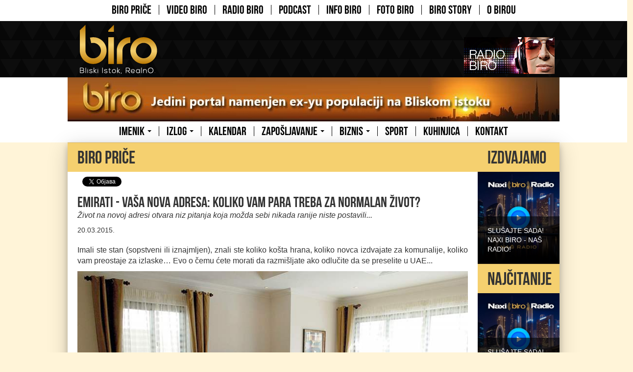

--- FILE ---
content_type: text/html; charset=UTF-8
request_url: https://www.nasbiro.com/biro-price/emirati-vasa-nova-adresa-koliko-vam-para-treba-za-normalan-zivot
body_size: 27943
content:
<!DOCTYPE html>
<!--[if lt IE 7]> <html lang="sr_RS" class="lt-ie9 lt-ie8 lt-ie7"> <![endif]-->
<!--[if IE 7]> <html lang="sr_RS" class="lt-ie9 lt-ie8"> <![endif]-->
<!--[if IE 8]> <html lang="sr_RS" class="lt-ie9"> <![endif]-->
<!--[if gt IE 8]><!--> <html lang="sr_RS"> <!--<![endif]-->
<head>
	<meta charset="utf-8">
	<meta http-equiv="X-UA-Compatible" content="IE=edge,chrome=1">

	<meta content="True" name="HandheldFriendly">
	<meta name="viewport" content="width=device-width,initial-scale=1">

	<title>Emirati - va&scaron;a nova adresa: Koliko vam para treba za normalan život?</title>
	<meta name="description" content="Tro&scaron;kovi života u Emiratima">

	<meta name="csrf-token" content="4JrhuHpdHzCAczObdSXcW35bq4VMX3rasEApZbPY">

	
	<meta property="og:site_name" content="BIRO – „Bliski Istok RealnO">
	<meta property="og:type" content="article">
	<meta property="og:locale" content="sr_RS">
	<meta property="og:title" content="Emirati - vaša nova adresa: Koliko vam para treba za normalan život?">
	<meta property="og:description" content="Troškovi života u Emiratima">
	<meta property="og:image" content="https://www.nasbiro.com/images/upload/Article/1426869842.dd37e/main/og.jpg">
	<meta property="fb:app_id" content="443977932418479">
	<link rel="apple-touch-icon" sizes="57x57" href="/apple-touch-icon-57x57.png">
<link rel="apple-touch-icon" sizes="60x60" href="/apple-touch-icon-60x60.png">
<link rel="apple-touch-icon" sizes="72x72" href="/apple-touch-icon-72x72.png">
<link rel="apple-touch-icon" sizes="76x76" href="/apple-touch-icon-76x76.png">
<link rel="apple-touch-icon" sizes="114x114" href="/apple-touch-icon-114x114.png">
<link rel="apple-touch-icon" sizes="120x120" href="/apple-touch-icon-120x120.png">
<link rel="apple-touch-icon" sizes="144x144" href="/apple-touch-icon-144x144.png">
<link rel="apple-touch-icon" sizes="152x152" href="/apple-touch-icon-152x152.png">
<link rel="apple-touch-icon" sizes="180x180" href="/apple-touch-icon-180x180.png">
<link rel="icon" type="image/png" href="/favicon-32x32.png" sizes="32x32">
<link rel="icon" type="image/png" href="/android-chrome-192x192.png" sizes="192x192">
<link rel="icon" type="image/png" href="/favicon-96x96.png" sizes="96x96">
<link rel="icon" type="image/png" href="/favicon-16x16.png" sizes="16x16">
<link rel="manifest" href="/manifest.json">
<meta name="msapplication-TileColor" content="#da532c">
<meta name="msapplication-TileImage" content="/mstile-144x144.png">
<meta name="theme-color" content="#ffffff">

	<link media="all" type="text/css" rel="stylesheet" href="https://ajax.googleapis.com/ajax/libs/jqueryui/1.11.2/themes/smoothness/jquery-ui.min.css">
<link media="all" type="text/css" rel="stylesheet" href="https://www.nasbiro.com/styles/front.1606771159.css">
<script src="https://cdn.polyfill.io/v1/polyfill.min.js"></script>
<script>
  (function(i,s,o,g,r,a,m){i['GoogleAnalyticsObject']=r;i[r]=i[r]||function(){
  (i[r].q=i[r].q||[]).push(arguments)},i[r].l=1*new Date();a=s.createElement(o),
  m=s.getElementsByTagName(o)[0];a.async=1;a.src=g;m.parentNode.insertBefore(a,m)
  })(window,document,'script','//www.google-analytics.com/analytics.js','ga');

  ga('create', 'UA-59741937-1', 'auto');
  ga('send', 'pageview');
</script>

</head>
<body class="" data-page="home" data-spy="scroll" data-target=".navbar">

<noscript class="noscript noscript--bottom">
	Well that&#039;s a shame - it seems that your browser is blocking scripts from executing. In order to access this website, please allow script execution in your browser. Thank you for understanding!
</noscript>

<div id="fb-root"></div>
<script>
			window.fbAsyncInit = function() {
			FB.init({"appId":"443977932418479","version":"v2.3","cookie":false,"status":false,"xfbml":true,"frictionlessRequests":false});
		};
	
	(function(d, s, id){
		var js, fjs = d.getElementsByTagName(s)[0];
		if (d.getElementById(id)) {return;}
		js = d.createElement(s); js.id = id;
		js.src = "//connect.facebook.net/en_US/sdk.js";
		fjs.parentNode.insertBefore(js, fjs);
	}(document, 'script', 'facebook-jssdk'));
</script>
<script type="text/javascript">
	window.___gcfg = {
		lang: 'en-US'
	};

	(function() {
		var po = document.createElement('script'); po.type = 'text/javascript'; po.async = true;
		po.src = 'https://apis.google.com/js/plusone.js';
		var s = document.getElementsByTagName('script')[0]; s.parentNode.insertBefore(po, s);
	})();
</script>
<script>!function(d,s,id){var js,fjs=d.getElementsByTagName(s)[0],p=/^http:/.test(d.location)?'http':'https';if(!d.getElementById(id)){js=d.createElement(s);js.id=id;js.src=p+'://platform.twitter.com/widgets.js';fjs.parentNode.insertBefore(js,fjs);}}(document, 'script', 'twitter-wjs');</script>

	<header class="header">

	<nav class="navbar navbar-default" role="navigation">
	<div class="navbar-header">
		<button type="button" class="navbar-toggle" data-toggle="collapse" data-target=".navbarTop">
			<span class="sr-only">Toggle navigation</span>
			<span class="icon-bar"></span>
			<span class="icon-bar"></span>
			<span class="icon-bar"></span>
		</button>
	</div>

		
	<div class="collapse navbar-collapse navbarTop">
		<ul class="nav navbar-nav">
											<li class="navbar-nav-links-item">
					<a href="https://www.nasbiro.com/biro-price" class="">
						BIRO PRIČE
					</a>
				</li>
											<li class="navbar-nav-links-item">
					<a href="https://www.nasbiro.com/video-biro" class="">
						VIDEO BIRO
					</a>
				</li>
											<li class="navbar-nav-links-item">
					<a href="https://www.nasbiro.com/radio-biro" class="">
						RADIO BIRO
					</a>
				</li>
											<li class="navbar-nav-links-item">
					<a href="https://www.nasbiro.com/podcast" class="">
						PODCAST
					</a>
				</li>
											<li class="navbar-nav-links-item">
					<a href="https://www.nasbiro.com/info-biro" class="">
						INFO BIRO
					</a>
				</li>
											<li class="navbar-nav-links-item">
					<a href="https://www.nasbiro.com/foto-biro" class="">
						FOTO BIRO
					</a>
				</li>
											<li class="navbar-nav-links-item">
					<a href="https://www.nasbiro.com/biro-story" class="">
						Biro Story
					</a>
				</li>
											<li class="navbar-nav-links-item">
					<a href="https://www.nasbiro.com/o-birou" class="">
						O BIROU
					</a>
				</li>
					</ul>
	</div>
</nav>




		<div class="header-radioBiro">
		<div class="container header-radioBiro-container">
			<a href="/" class="header-logo">
				<img src="/images/header/logo.png" alt="">
			</a>

			<a href="/radio-biro/slusajte-radio-biro" width="159" height="101" class="header-radioBiroLink">
				<img class="header-radioBiroLink-image" src="/images/header/radio-biro.jpg" alt="">
			</a>
		</div>
	</div>
	
		<div class="container">
		<div class="row">
			<a href="" >
		<img class="headerAdImage" src="/images/upload/Banner/1561390459.7d10f/main/header.jpg" alt="Biro price Header banner">
	</a>
		</div>
	</div>
	
	<nav class="navbar navbar-default" role="navigation">
	<div class="navbar-header">
		<button type="button" class="navbar-toggle" data-toggle="collapse" data-target=".navbarBottom">
			<span class="sr-only">Toggle navigation</span>
			<span class="icon-bar"></span>
			<span class="icon-bar"></span>
			<span class="icon-bar"></span>
		</button>
	</div>

	
	<div class="collapse navbar-collapse navbarBottom">
		<ul class="nav navbar-nav">
											<li class="navbar-nav-links-item  dropdown">
											<a href="https://www.nasbiro.com/imenik" class="dropdown-toggle">
							IMENIK
							<b class="caret"></b>
						</a>
																<ul class="dropdown-menu">
															<li>
									<a href="https://www.nasbiro.com/imenik/stomatoloske-ordinacije">
										STOMATOLOŠKE ORDINACIJE
									</a>
								</li>
															<li>
									<a href="https://www.nasbiro.com/imenik/turisticke-usluge">
										TURISTIČKE USLUGE
									</a>
								</li>
															<li>
									<a href="https://www.nasbiro.com/imenik/lekarske-ordinacije">
										LEKARSKE ORDINACIJE
									</a>
								</li>
															<li>
									<a href="https://www.nasbiro.com/imenik/nekretnine">
										Nekretnine
									</a>
								</li>
															<li>
									<a href="https://www.nasbiro.com/imenik/majstori">
										MAJSTORI
									</a>
								</li>
															<li>
									<a href="https://www.nasbiro.com/imenik/veterinarske-ordinacije">
										VETERINARSKE ORDINACIJE
									</a>
								</li>
															<li>
									<a href="https://www.nasbiro.com/imenik/kozmeticke-usluge">
										KOZMETIČKE USLUGE
									</a>
								</li>
															<li>
									<a href="https://www.nasbiro.com/imenik/pravne-usluge">
										PRAVNE USLUGE
									</a>
								</li>
													</ul>
									</li>
											<li class="navbar-nav-links-item  dropdown">
											<a href="https://www.nasbiro.com/izlog" class="dropdown-toggle">
							IZLOG
							<b class="caret"></b>
						</a>
																<ul class="dropdown-menu">
															<li>
									<a href="https://www.nasbiro.com/izlog/ambasade">
										AMBASADE
									</a>
								</li>
															<li>
									<a href="https://www.nasbiro.com/izlog/media-advertising">
										MEDIA / ADVERTISING
									</a>
								</li>
															<li>
									<a href="https://www.nasbiro.com/izlog/trgovina-i-usluge">
										TRGOVINA I USLUGE
									</a>
								</li>
															<li>
									<a href="https://www.nasbiro.com/izlog/gradjevina">
										GRAĐEVINA
									</a>
								</li>
															<li>
									<a href="https://www.nasbiro.com/izlog/obrazovanje">
										OBRAZOVANJE
									</a>
								</li>
															<li>
									<a href="https://www.nasbiro.com/izlog/fitness-wellness">
										FITNESS / WELLNESS
									</a>
								</li>
															<li>
									<a href="https://www.nasbiro.com/izlog/zdravstvo">
										ZDRAVSTVO
									</a>
								</li>
													</ul>
									</li>
											<li class="navbar-nav-links-item  ">
											<a href="https://www.nasbiro.com/kalendar">
							KALENDAR
						</a>
														</li>
											<li class="navbar-nav-links-item  dropdown">
											<a href="https://www.nasbiro.com/zaposljavanje" class="dropdown-toggle">
							ZAPOŠLJAVANJE
							<b class="caret"></b>
						</a>
																<ul class="dropdown-menu">
															<li>
									<a href="https://www.nasbiro.com/zaposljavanje/saveti">
										SAVETI
									</a>
								</li>
															<li>
									<a href="https://www.nasbiro.com/zaposljavanje/oglasi">
										OGLASI
									</a>
								</li>
															<li>
									<a href="https://www.nasbiro.com/zaposljavanje/freelance">
										FREELANCE
									</a>
								</li>
													</ul>
									</li>
											<li class="navbar-nav-links-item  dropdown">
											<a href="https://www.nasbiro.com/biznis" class="dropdown-toggle">
							BIZNIS
							<b class="caret"></b>
						</a>
																<ul class="dropdown-menu">
															<li>
									<a href="https://www.nasbiro.com/biznis/otvaranje-kompanije">
										OTVARANJE KOMPANIJE
									</a>
								</li>
															<li>
									<a href="https://www.nasbiro.com/biznis/trgovina-usluge">
										TRGOVINA / USLUGE
									</a>
								</li>
															<li>
									<a href="https://www.nasbiro.com/biznis/investicije">
										INVESTICIJE
									</a>
								</li>
													</ul>
									</li>
											<li class="navbar-nav-links-item  ">
											<a href="https://www.nasbiro.com/sport">
							SPORT
						</a>
														</li>
											<li class="navbar-nav-links-item  ">
											<a href="https://www.nasbiro.com/biro-recepti">
							KUHINJICA
						</a>
														</li>
											<li class="navbar-nav-links-item  ">
											<a href="https://www.nasbiro.com/kontakt">
							KONTAKT
						</a>
														</li>
					</ul>
	</div>
</nav>

</header>
		<div class="container container--withPattren">
		<div class="homeWidgetMain-banners homeWidgetMain-banners--sidebar homeWidgetMain-banners--sidebar--left">
			</div>
	<div class="singleArticle-row container-shadow">
				<article class="singleArticle">
			<header class="sectionTitle">
				<h1>BIRO PRIČE</h1>
			</header>

						<ul class="shareButtons">
		<li class="shareButtons-button shareButtons-button--facebook">
			<div class="fb-like" data-href="https://www.nasbiro.com/biro-price/emirati-vasa-nova-adresa-koliko-vam-para-treba-za-normalan-zivot" data-width="450" data-layout="button_count" data-action="like" data-show-faces="false" data-share="true"></div>

		</li>
		<li class="shareButtons-button">
			<div class="g-plus" data-action="share" data-annotation="bubble"></div>
		</li>
		<li class="shareButtons-button">
			<a href="https://twitter.com/share" class="twitter-share-button" data-count="horizontal" data-url="https://www.nasbiro.com/biro-price/emirati-vasa-nova-adresa-koliko-vam-para-treba-za-normalan-zivot">Tweet</a>
		</li>
		<li class="shareButtons-button">
			<script src="//platform.linkedin.com/in.js" type="text/javascript"> lang: en_US</script>
			<script type="IN/Share" data-url="https://www.nasbiro.com/biro-price/emirati-vasa-nova-adresa-koliko-vam-para-treba-za-normalan-zivot" data-counter="right"></script>
		</li>
	</ul>
			
			<div class="singleArticle--fbPage">
				<div class="fb-page" data-href="https://www.facebook.com/nasbiro" data-hide-cover="false" data-width="280" data-height="100" data-show-facepile="false" data-show-posts="false"></div>
			</div>

			<h2 class="singleArticle-title">Emirati - va&scaron;a nova adresa: Koliko vam para treba za normalan život?</h2>
			<p class="singleArtricle-lead">Život na novoj adresi otvara niz pitanja koja možda sebi nikada ranije&nbsp;niste postavili...</p>

			<time
				class="singleArticle-publishedDate"
				datetime="2015-03-20T17:28:00+01:00"
			>
				20.03.2015.
			</time>

			<div class="singleArticle-content">
				<p style="text-align: justify;">Imali ste stan (sopstveni ili iznajmljen), znali ste koliko košta hrana, koliko novca izdvajate za komunalije, koliko vam preostaje za izlaske&hellip; Evo o čemu ćete morati da razmišljate ako odlučite da se preselite u UAE...&nbsp;</p><p><img src="/images/upload/1426868947.M2JGxQ5ZxBTTLa0d.jpeg"></p><p style="text-align: justify;"><strong>Smeštaj</strong> je ovde izuzetno bitna stavka jer vam je to <strong>najveći trošak</strong>; da li vam je firma obezbedila “krov nad glavom” ili ne, diktira pregovore za platu. Jače kompanije uglavnom obezbeđuju smeštaj; ako niste u braku i dolazite sami, očekujte cimera (osim ako niste u top managementu, ali onda ovaj post i nije za vas). Ukoliko dolazite sa porodicom, umesto smeštaja vam daju “living out allowance”, pa vi tražite stan da se uklopite u cifru.</p><p style="text-align: justify;">U baš jakim kompanijama je princip da nađete stan, donesete im ugovor i oni iskeširaju, ali to je već “uboden bingo”; ako vam se ukaže takva prilika, ostatak ovog posta vam ne igra nikakvu ulogu - preskočite ga i osećajte se srećno i zadovoljno.</p><p style="text-align: justify;">Ako vam kompanija nije obezbedila smeštaj, plata od 2.000 eura nije baš dovoljna za život. Jer, <strong>cena iznajmljivanja stana </strong>je od 1.000 eura pa naviše, u zavisnosti od lokacije. Ukoliko nađete jeftinije, to će uglavnom biti na dalekoj periferiji, tako da pare koje ste uštedeli će otići za prevoz do posla i nazad.</p><p style="text-align: justify;"><a href="http://www.nasbiro.com/zaposljavanje/saveti/zivot-u-emiratima-tri-najvaznije-stvari-prilikom-trazenja-posla-1">Ako tek tražite posao u Emiratima, informišite se na vreme kako to da&nbsp;uradite, kolika je konkurencija, šta vas čeka pre nego što stignete...</a></p><p style="text-align: justify;"><strong><em><u>Plata i cene</u></em></strong></p><p style="text-align: justify;">Ne kažem da nije izvodljivo, ali je jako teško i ne bih preporučio prihvatanje ponude ispod 2.500 eura ili 3.000 eura (12.500-15.000&nbsp;AED). Neko reći kako u Srbiji rade i za 200 eura ili nemaju posao uopšte, i kako bi opušteno za 700-800 istih došli ovde. E pa rođaci, takve egzibicije van svoje zemlje nisu baš najpametnije;&nbsp;<a href="http://www.nasbiro.com/biro-price/zivot-u-emiratima-za-i-protiv-zasto-su-nam-price-toliko-razlicite">prestanite da gledate samo iznos, gledajte i troškove</a>!
Prvo, uzmite u obzir da vrednost tog iznosa varira u zavisnosti od zemlje u kojoj se nalazite, što će reći da 700 eura u Srbiji nije iste vrednosti kao ovde u Emiratima.</p><p style="text-align: justify;">U poslednjih godinu dana iznos koji je potrebno izdvojiti za<strong> mesečne troškove hrane</strong> i kućnih potrepština se udvostručio. Prošle godine u ovo vreme je potrošačka korpa u proseku bila oko 100 do 120 eura mesečno za dvoje, prošlog meseca 200 eura (i to samo ako birate gde kupujete, inače može isto to da vas košta i 400 eura!). Za obrok van kuće (računam kuvanu hranu) potrebno je minimalnih 20 eura na dnevnom nivou.</p><p><img src="/images/upload/1426869127.1bcgClXOn9Tjd98q.jpeg"></p><p style="text-align: justify;"><strong><em>Izlasci</em></strong></p><p style="text-align: justify;">Ukoliko planirate da ne mrdate iz stana, onda vam je tih 700-800 eura sasvim dovoljno. Ali,&nbsp;<a href="http://www.nasbiro.com/biro-price/zivot-u-emiratima-zlatna-pravila-koja-su-vam-svi-precutali">ako volite da izlazite</a>, računajte da vam je za jedno piće potrebno minimum pet-šest eura (toliko košta pivo). Ako odete u <strong>malo bolji klub</strong>, budite spremni da piće platite od 20 eura pa naviše, a ako ste klasičan Srbin pa naručite dupli Džek i Red Bull, eto minimum 50 eura manje u vašem džepu!</p><p style="text-align: justify;">Ukoliko u Emirate dolazite "na gotovo", tj. već imate obezbeđen posao i smeštaj, a Vaša "druga polovina" dolazi da Vam pravi društvo,&nbsp;pročitajte zanimljivo iskustvo&nbsp;<a href="http://www.nasbiro.com/biro-price/price-sa-bliskog-istoka-nezaposlena-u-emiratima">nezaposlene žene u Emiratima</a>.</p><p style="text-align: justify;">Srđan Novaković</p><p style="text-align: justify;">&nbsp; &nbsp; &nbsp; &nbsp; &nbsp; </p><p>Preuzeto sa bloga <a href="http://pismaizarabije.com/" target="_blank">PISMA IZ ARABIJE</a></p><hr><br>
			</div>

			<div class="singleArticle-tagsContainer">
		<span class="singleArticle-tagsTitle">Povezane teme: </span>
					<a class="singleArticle-tag" href="/teme/emirati">Emirati</a>
					<a class="singleArticle-tag" href="/teme/zivot">život</a>
					<a class="singleArticle-tag" href="/teme/cene">cene</a>
					<a class="singleArticle-tag" href="/teme/troskovi">tro&scaron;kovi</a>
					<a class="singleArticle-tag" href="/teme/smestaj">sme&scaron;taj</a>
					<a class="singleArticle-tag" href="/teme/plata">plata</a>
					<a class="singleArticle-tag" href="/teme/izlasci">izlasci</a>
					<a class="singleArticle-tag" href="/teme/saveti">saveti</a>
					<a class="singleArticle-tag" href="/teme/iskustva">iskustva</a>
					<a class="singleArticle-tag" href="/teme/zivot-u-dubaiju">život u Dubaiju</a>
			</div>

						<div class="articleBanner">
				<a href="" >
		<img class="" src="/images/upload/Banner/1561390459.7d10f/main/header.jpg" alt="Biro price Header banner">
	</a>
			</div>
			
			<div class="singleArticle-fbComments">
	<div class="fb-comments" data-href="https://www.nasbiro.com/biro-price/emirati-vasa-nova-adresa-koliko-vam-para-treba-za-normalan-zivot" data-width="100%" data-numposts="5" data-colorscheme="light"></div>
</div>
;

		</article>
		
				<div class="col-md-2 col-sm-4 popularWidget">
			<div class="popularWidget-selected">
	<header class="sectionTitle">
		<h1>Izdvajamo</h1>
	</header>
	
	<div class="popularWidget-banners">
			</div>
	
							<div class="popularWidget-selected-article">
			<a href="https://www.nasbiro.com/radio-biro/slusajte-radio-biro">
				<img src="https://www.nasbiro.com/images/upload/Article/1766404684.30ac9/main/thumbnail.jpg" width="360" height="405" alt="">
				<div class="popularWidget-selected-article-lead">SLU&Scaron;AJTE SADA! NAXI BIRO - NA&Scaron; RADIO!</div>
			</a>
		</div>
	
	
	<div class="popularWidget-banners">
			</div>
	</div>
			<div class="popularWidget-selected">
	<header class="sectionTitle">
		<h1>Najčitanije</h1>
	</header>

									<div class="popularWidget-selected-article">
				<a href="https://www.nasbiro.com/radio-biro/slusajte-radio-biro">
					<img src="https://www.nasbiro.com/images/upload/Article/1766404684.30ac9/main/thumbnail.jpg" width="360" height="405" alt="">
					<div class="popularWidget-selected-article-lead">SLU&Scaron;AJTE SADA! NAXI BIRO - NA&Scaron; RADIO!</div>
				</a>
			</div>
								<div class="popularWidget-selected-article">
				<a href="https://www.nasbiro.com/biro-price/dok-svi-slave-oni-planiraju-3-pametne-navike-bogatih-za-pocetak-godine">
					<img src="https://www.nasbiro.com/images/upload/Article/1767089312.50721/main/thumbnail.jpg" width="360" height="405" alt="">
					<div class="popularWidget-selected-article-lead">Dok svi slave, oni planiraju: 3 pametne navike bogatih za početak godine</div>
				</a>
			</div>
			
</div>
		</div>
			</div>
		<div class="homeWidgetMain-banners homeWidgetMain-banners--sidebar homeWidgetMain-banners--sidebar--right">
			</div>
</div>
	<footer class="footer">
	<div class="container">
		<div class="row">
			<div class="col-md-4 footer-nav">
				<h1 class="footer-category-title">Medijski biro</h1>
																						<ul>
								<li class="footer-nav-category-link">
																		<a href="https://www.nasbiro.com/biro-price">
										BIRO PRIČE
									</a>
								</li>
							</ul>
																								<ul>
								<li class="footer-nav-category-link">
																		<a href="https://www.nasbiro.com/video-biro">
										VIDEO BIRO
									</a>
								</li>
							</ul>
																								<ul>
								<li class="footer-nav-category-link">
																		<a href="https://www.nasbiro.com/radio-biro">
										RADIO BIRO
									</a>
								</li>
							</ul>
																								<ul>
								<li class="footer-nav-category-link">
																		<a href="https://www.nasbiro.com/podcast">
										PODCAST
									</a>
								</li>
							</ul>
																								<ul>
								<li class="footer-nav-category-link">
																		<a href="https://www.nasbiro.com/info-biro">
										INFO BIRO
									</a>
								</li>
							</ul>
																								<ul>
								<li class="footer-nav-category-link">
																		<a href="https://www.nasbiro.com/foto-biro">
										FOTO BIRO
									</a>
								</li>
							</ul>
																								<ul>
								<li class="footer-nav-category-link">
																		<a href="https://www.nasbiro.com/biro-story">
										Biro Story
									</a>
								</li>
							</ul>
																								<ul>
								<li class="footer-nav-category-link">
																		<a href="https://www.nasbiro.com/o-birou">
										O BIROU
									</a>
								</li>
							</ul>
																																																																																																																																											</div>
			<div class="col-md-4 footer-nav">
				<h1 class="footer-category-title">Biro sekcije</h1>
																																																																																																														<ul>
								<li class="footer-nav-category-link">
																		<a href="https://www.nasbiro.com/imenik">
										IMENIK
									</a>
								</li>
							</ul>
																								<ul>
								<li class="footer-nav-category-link">
																		<a href="https://www.nasbiro.com/izlog">
										IZLOG
									</a>
								</li>
							</ul>
																																			<ul>
								<li class="footer-nav-category-link">
																		<a href="https://www.nasbiro.com/kalendar">
										KALENDAR
									</a>
								</li>
							</ul>
																								<ul>
								<li class="footer-nav-category-link">
																		<a href="https://www.nasbiro.com/zaposljavanje">
										ZAPO&Scaron;LJAVANJE
									</a>
								</li>
							</ul>
																								<ul>
								<li class="footer-nav-category-link">
																		<a href="https://www.nasbiro.com/biznis">
										BIZNIS
									</a>
								</li>
							</ul>
																								<ul>
								<li class="footer-nav-category-link">
																		<a href="https://www.nasbiro.com/sport">
										SPORT
									</a>
								</li>
							</ul>
																																			<ul>
								<li class="footer-nav-category-link">
																		<a href="https://www.nasbiro.com/biro-recepti">
										KUHINJICA
									</a>
								</li>
							</ul>
																								<ul>
								<li class="footer-nav-category-link">
																		<a href="https://www.nasbiro.com/kontakt">
										KONTAKT
									</a>
								</li>
							</ul>
																													</div>
			<div class="col-md-4 footer-newsletter">
				<h1 class="footer-category-title">Newsletter</h1>
				<form method="POST" action="https://www.nasbiro.com/api/v1/mailchimp-subscriptions" accept-charset="UTF-8" class="newsletterForm"><input name="_token" type="hidden" value="4JrhuHpdHzCAczObdSXcW35bq4VMX3rasEApZbPY">
				<div class="form-group">
					<label for="email">Email</label>
					<input class="form-control form-control--newsletterEmail" required="required" name="email" type="email" id="email">
				</div>

				
				<div class="form-group">
					<button class="btn btn-default btn--submit btn--newsletter" type="submit" data-loading-text="&Scaron;alje se...">Pošalji</button>
				</div>

							</form>
								<div id="followingBallsG" class="loadingForm">
	<div class="followingBallsG followingBallsG--1">
	</div>
	<div class="followingBallsG followingBallsG--2">
	</div>
	<div class="followingBallsG followingBallsG--3">
	</div>
	<div class="followingBallsG followingBallsG--4">
	</div>
</div>
				
				<div class="newsletterMessage"></div>
			</div>
		</div>
	</div>
	<div class="footer-copy">
		<small>©2019 Naš BIRO</small>
		<small><a href="/privacy-policy">Privacy Policy</a></small>
	</div>
</footer>

<script src="https://ajax.googleapis.com/ajax/libs/jquery/2.1.3/jquery.min.js"></script>
<script src="https://maps.googleapis.com/maps/api/js"></script>
<script src="https://ajax.googleapis.com/ajax/libs/jqueryui/1.11.2/jquery-ui.min.js"></script>
<script src="https://www.nasbiro.com/scripts/plugins.front.min.1606771159.js"></script>
<script src="https://www.nasbiro.com/scripts/front.min.1606771159.js"></script>
<script>(function() {
  var _fbq = window._fbq || (window._fbq = []);
  if (!_fbq.loaded) {
    var fbds = document.createElement('script');
    fbds.async = true;
    fbds.src = '//connect.facebook.net/en_US/fbds.js';
    var s = document.getElementsByTagName('script')[0];
    s.parentNode.insertBefore(fbds, s);
    _fbq.loaded = true;
  }
  _fbq.push(['addPixelId', '835171403214316']);
})();
window._fbq = window._fbq || [];
window._fbq.push(['track', 'PixelInitialized', {}]);
</script>
<noscript><img height="1" width="1" alt="" style="display:none" src="https://www.facebook.com/tr?id=835171403214316&amp;ev=PixelInitialized" /></noscript>
<div style="display: none">
	<script type="text/javascript">
	/* <![CDATA[ */
	var google_conversion_id = 956841875;
	var google_custom_params = window.google_tag_params;
	var google_remarketing_only = true;
	/* ]]> */
	</script>
	<script type="text/javascript" src="//www.googleadservices.com/pagead/conversion.js">
	</script>
	<noscript>
	<div style="display:inline;">
	<img height="1" width="1" style="border-style:none;" alt="" src="//googleads.g.doubleclick.net/pagead/viewthroughconversion/956841875/?value=0&amp;guid=ON&amp;script=0"/>
	</div>
	</noscript>
</div>


</body>
</html>


--- FILE ---
content_type: text/html; charset=utf-8
request_url: https://accounts.google.com/o/oauth2/postmessageRelay?parent=https%3A%2F%2Fwww.nasbiro.com&jsh=m%3B%2F_%2Fscs%2Fabc-static%2F_%2Fjs%2Fk%3Dgapi.lb.en.2kN9-TZiXrM.O%2Fd%3D1%2Frs%3DAHpOoo_B4hu0FeWRuWHfxnZ3V0WubwN7Qw%2Fm%3D__features__
body_size: 162
content:
<!DOCTYPE html><html><head><title></title><meta http-equiv="content-type" content="text/html; charset=utf-8"><meta http-equiv="X-UA-Compatible" content="IE=edge"><meta name="viewport" content="width=device-width, initial-scale=1, minimum-scale=1, maximum-scale=1, user-scalable=0"><script src='https://ssl.gstatic.com/accounts/o/2580342461-postmessagerelay.js' nonce="Z7_BX7FfIDuYqE4D_fiszg"></script></head><body><script type="text/javascript" src="https://apis.google.com/js/rpc:shindig_random.js?onload=init" nonce="Z7_BX7FfIDuYqE4D_fiszg"></script></body></html>

--- FILE ---
content_type: text/plain
request_url: https://www.google-analytics.com/j/collect?v=1&_v=j102&a=1588687878&t=pageview&_s=1&dl=https%3A%2F%2Fwww.nasbiro.com%2Fbiro-price%2Femirati-vasa-nova-adresa-koliko-vam-para-treba-za-normalan-zivot&ul=en-us%40posix&dt=Emirati%20-%20va%C5%A1a%20nova%20adresa%3A%20Koliko%20vam%20para%20treba%20za%20normalan%20%C5%BEivot%3F&sr=1280x720&vp=1280x720&_u=IEBAAEABAAAAACAAI~&jid=1533817073&gjid=1111053199&cid=679832922.1769022096&tid=UA-59741937-1&_gid=1968156883.1769022096&_r=1&_slc=1&z=1164127878
body_size: -450
content:
2,cG-RYBCN76RTT